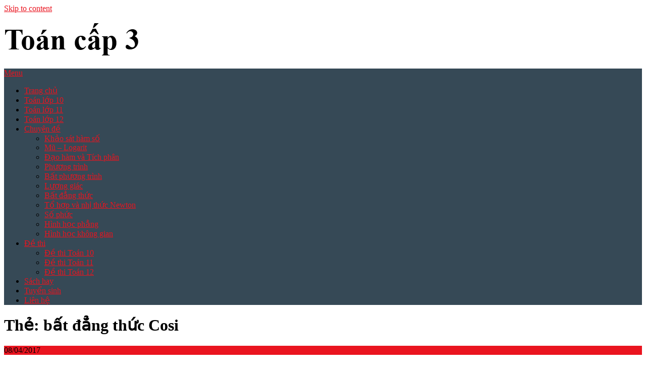

--- FILE ---
content_type: text/html; charset=UTF-8
request_url: https://toancap3.com/tag/bat-dang-thuc-cosi/
body_size: 9738
content:
<!DOCTYPE html>
<html lang="vi">
<head>
	<meta charset="UTF-8">
	<meta name="viewport" content="width=device-width, initial-scale=1">
	<link rel="profile" href="https://gmpg.org/xfn/11">
	<link rel="pingback" href="https://toancap3.com/xmlrpc.php">
	<meta name='robots' content='noindex, follow' />
	<style>img:is([sizes="auto" i], [sizes^="auto," i]) { contain-intrinsic-size: 3000px 1500px }</style>
	
	<!-- This site is optimized with the Yoast SEO plugin v26.1.1 - https://yoast.com/wordpress/plugins/seo/ -->
	<title>bất đẳng thức Cosi - Toán cấp 3</title>
	<meta property="og:locale" content="vi_VN" />
	<meta property="og:type" content="article" />
	<meta property="og:title" content="bất đẳng thức Cosi - Toán cấp 3" />
	<meta property="og:url" content="https://toancap3.com/tag/bat-dang-thuc-cosi/" />
	<meta property="og:site_name" content="Toán cấp 3" />
	<meta name="twitter:card" content="summary_large_image" />
	<script type="application/ld+json" class="yoast-schema-graph">{"@context":"https://schema.org","@graph":[{"@type":"CollectionPage","@id":"https://toancap3.com/tag/bat-dang-thuc-cosi/","url":"https://toancap3.com/tag/bat-dang-thuc-cosi/","name":"bất đẳng thức Cosi - Toán cấp 3","isPartOf":{"@id":"https://toancap3.com/#website"},"primaryImageOfPage":{"@id":"https://toancap3.com/tag/bat-dang-thuc-cosi/#primaryimage"},"image":{"@id":"https://toancap3.com/tag/bat-dang-thuc-cosi/#primaryimage"},"thumbnailUrl":"https://toancap3.com/wp-content/uploads/2017/04/ap-dung-bat-dang-thuc-cosi-vao-giai-toan.png","breadcrumb":{"@id":"https://toancap3.com/tag/bat-dang-thuc-cosi/#breadcrumb"},"inLanguage":"vi"},{"@type":"ImageObject","inLanguage":"vi","@id":"https://toancap3.com/tag/bat-dang-thuc-cosi/#primaryimage","url":"https://toancap3.com/wp-content/uploads/2017/04/ap-dung-bat-dang-thuc-cosi-vao-giai-toan.png","contentUrl":"https://toancap3.com/wp-content/uploads/2017/04/ap-dung-bat-dang-thuc-cosi-vao-giai-toan.png","width":632,"height":404,"caption":"Áp dụng bất đẳng thức Cosi vào giải toán"},{"@type":"BreadcrumbList","@id":"https://toancap3.com/tag/bat-dang-thuc-cosi/#breadcrumb","itemListElement":[{"@type":"ListItem","position":1,"name":"Trang chủ","item":"https://toancap3.com/"},{"@type":"ListItem","position":2,"name":"bất đẳng thức Cosi"}]},{"@type":"WebSite","@id":"https://toancap3.com/#website","url":"https://toancap3.com/","name":"Toán cấp 3","description":"Yêu Toán học","publisher":{"@id":"https://toancap3.com/#organization"},"potentialAction":[{"@type":"SearchAction","target":{"@type":"EntryPoint","urlTemplate":"https://toancap3.com/?s={search_term_string}"},"query-input":{"@type":"PropertyValueSpecification","valueRequired":true,"valueName":"search_term_string"}}],"inLanguage":"vi"},{"@type":"Organization","@id":"https://toancap3.com/#organization","name":"Toán cấp 3","url":"https://toancap3.com/","logo":{"@type":"ImageObject","inLanguage":"vi","@id":"https://toancap3.com/#/schema/logo/image/","url":"https://toancap3.com/wp-content/uploads/2017/03/logo-toancap3.com-26.6.2017.png","contentUrl":"https://toancap3.com/wp-content/uploads/2017/03/logo-toancap3.com-26.6.2017.png","width":272,"height":64,"caption":"Toán cấp 3"},"image":{"@id":"https://toancap3.com/#/schema/logo/image/"}}]}</script>
	<!-- / Yoast SEO plugin. -->


<link rel='dns-prefetch' href='//fonts.googleapis.com' />
<link rel="alternate" type="application/rss+xml" title="Dòng thông tin Toán cấp 3 &raquo;" href="https://toancap3.com/feed/" />
<link rel="alternate" type="application/rss+xml" title="Toán cấp 3 &raquo; Dòng bình luận" href="https://toancap3.com/comments/feed/" />
<link rel="alternate" type="application/rss+xml" title="Dòng thông tin cho Thẻ Toán cấp 3 &raquo; bất đẳng thức Cosi" href="https://toancap3.com/tag/bat-dang-thuc-cosi/feed/" />
<script type="text/javascript">
/* <![CDATA[ */
window._wpemojiSettings = {"baseUrl":"https:\/\/s.w.org\/images\/core\/emoji\/16.0.1\/72x72\/","ext":".png","svgUrl":"https:\/\/s.w.org\/images\/core\/emoji\/16.0.1\/svg\/","svgExt":".svg","source":{"concatemoji":"https:\/\/toancap3.com\/wp-includes\/js\/wp-emoji-release.min.js?ver=6.8.3"}};
/*! This file is auto-generated */
!function(s,n){var o,i,e;function c(e){try{var t={supportTests:e,timestamp:(new Date).valueOf()};sessionStorage.setItem(o,JSON.stringify(t))}catch(e){}}function p(e,t,n){e.clearRect(0,0,e.canvas.width,e.canvas.height),e.fillText(t,0,0);var t=new Uint32Array(e.getImageData(0,0,e.canvas.width,e.canvas.height).data),a=(e.clearRect(0,0,e.canvas.width,e.canvas.height),e.fillText(n,0,0),new Uint32Array(e.getImageData(0,0,e.canvas.width,e.canvas.height).data));return t.every(function(e,t){return e===a[t]})}function u(e,t){e.clearRect(0,0,e.canvas.width,e.canvas.height),e.fillText(t,0,0);for(var n=e.getImageData(16,16,1,1),a=0;a<n.data.length;a++)if(0!==n.data[a])return!1;return!0}function f(e,t,n,a){switch(t){case"flag":return n(e,"\ud83c\udff3\ufe0f\u200d\u26a7\ufe0f","\ud83c\udff3\ufe0f\u200b\u26a7\ufe0f")?!1:!n(e,"\ud83c\udde8\ud83c\uddf6","\ud83c\udde8\u200b\ud83c\uddf6")&&!n(e,"\ud83c\udff4\udb40\udc67\udb40\udc62\udb40\udc65\udb40\udc6e\udb40\udc67\udb40\udc7f","\ud83c\udff4\u200b\udb40\udc67\u200b\udb40\udc62\u200b\udb40\udc65\u200b\udb40\udc6e\u200b\udb40\udc67\u200b\udb40\udc7f");case"emoji":return!a(e,"\ud83e\udedf")}return!1}function g(e,t,n,a){var r="undefined"!=typeof WorkerGlobalScope&&self instanceof WorkerGlobalScope?new OffscreenCanvas(300,150):s.createElement("canvas"),o=r.getContext("2d",{willReadFrequently:!0}),i=(o.textBaseline="top",o.font="600 32px Arial",{});return e.forEach(function(e){i[e]=t(o,e,n,a)}),i}function t(e){var t=s.createElement("script");t.src=e,t.defer=!0,s.head.appendChild(t)}"undefined"!=typeof Promise&&(o="wpEmojiSettingsSupports",i=["flag","emoji"],n.supports={everything:!0,everythingExceptFlag:!0},e=new Promise(function(e){s.addEventListener("DOMContentLoaded",e,{once:!0})}),new Promise(function(t){var n=function(){try{var e=JSON.parse(sessionStorage.getItem(o));if("object"==typeof e&&"number"==typeof e.timestamp&&(new Date).valueOf()<e.timestamp+604800&&"object"==typeof e.supportTests)return e.supportTests}catch(e){}return null}();if(!n){if("undefined"!=typeof Worker&&"undefined"!=typeof OffscreenCanvas&&"undefined"!=typeof URL&&URL.createObjectURL&&"undefined"!=typeof Blob)try{var e="postMessage("+g.toString()+"("+[JSON.stringify(i),f.toString(),p.toString(),u.toString()].join(",")+"));",a=new Blob([e],{type:"text/javascript"}),r=new Worker(URL.createObjectURL(a),{name:"wpTestEmojiSupports"});return void(r.onmessage=function(e){c(n=e.data),r.terminate(),t(n)})}catch(e){}c(n=g(i,f,p,u))}t(n)}).then(function(e){for(var t in e)n.supports[t]=e[t],n.supports.everything=n.supports.everything&&n.supports[t],"flag"!==t&&(n.supports.everythingExceptFlag=n.supports.everythingExceptFlag&&n.supports[t]);n.supports.everythingExceptFlag=n.supports.everythingExceptFlag&&!n.supports.flag,n.DOMReady=!1,n.readyCallback=function(){n.DOMReady=!0}}).then(function(){return e}).then(function(){var e;n.supports.everything||(n.readyCallback(),(e=n.source||{}).concatemoji?t(e.concatemoji):e.wpemoji&&e.twemoji&&(t(e.twemoji),t(e.wpemoji)))}))}((window,document),window._wpemojiSettings);
/* ]]> */
</script>

<style id='wp-emoji-styles-inline-css' type='text/css'>

	img.wp-smiley, img.emoji {
		display: inline !important;
		border: none !important;
		box-shadow: none !important;
		height: 1em !important;
		width: 1em !important;
		margin: 0 0.07em !important;
		vertical-align: -0.1em !important;
		background: none !important;
		padding: 0 !important;
	}
</style>
<link rel='stylesheet' id='wp-block-library-css' href='https://toancap3.com/wp-includes/css/dist/block-library/style.min.css?ver=6.8.3' type='text/css' media='all' />
<style id='classic-theme-styles-inline-css' type='text/css'>
/*! This file is auto-generated */
.wp-block-button__link{color:#fff;background-color:#32373c;border-radius:9999px;box-shadow:none;text-decoration:none;padding:calc(.667em + 2px) calc(1.333em + 2px);font-size:1.125em}.wp-block-file__button{background:#32373c;color:#fff;text-decoration:none}
</style>
<style id='pdfemb-pdf-embedder-viewer-style-inline-css' type='text/css'>
.wp-block-pdfemb-pdf-embedder-viewer{max-width:none}

</style>
<style id='global-styles-inline-css' type='text/css'>
:root{--wp--preset--aspect-ratio--square: 1;--wp--preset--aspect-ratio--4-3: 4/3;--wp--preset--aspect-ratio--3-4: 3/4;--wp--preset--aspect-ratio--3-2: 3/2;--wp--preset--aspect-ratio--2-3: 2/3;--wp--preset--aspect-ratio--16-9: 16/9;--wp--preset--aspect-ratio--9-16: 9/16;--wp--preset--color--black: #000000;--wp--preset--color--cyan-bluish-gray: #abb8c3;--wp--preset--color--white: #ffffff;--wp--preset--color--pale-pink: #f78da7;--wp--preset--color--vivid-red: #cf2e2e;--wp--preset--color--luminous-vivid-orange: #ff6900;--wp--preset--color--luminous-vivid-amber: #fcb900;--wp--preset--color--light-green-cyan: #7bdcb5;--wp--preset--color--vivid-green-cyan: #00d084;--wp--preset--color--pale-cyan-blue: #8ed1fc;--wp--preset--color--vivid-cyan-blue: #0693e3;--wp--preset--color--vivid-purple: #9b51e0;--wp--preset--gradient--vivid-cyan-blue-to-vivid-purple: linear-gradient(135deg,rgba(6,147,227,1) 0%,rgb(155,81,224) 100%);--wp--preset--gradient--light-green-cyan-to-vivid-green-cyan: linear-gradient(135deg,rgb(122,220,180) 0%,rgb(0,208,130) 100%);--wp--preset--gradient--luminous-vivid-amber-to-luminous-vivid-orange: linear-gradient(135deg,rgba(252,185,0,1) 0%,rgba(255,105,0,1) 100%);--wp--preset--gradient--luminous-vivid-orange-to-vivid-red: linear-gradient(135deg,rgba(255,105,0,1) 0%,rgb(207,46,46) 100%);--wp--preset--gradient--very-light-gray-to-cyan-bluish-gray: linear-gradient(135deg,rgb(238,238,238) 0%,rgb(169,184,195) 100%);--wp--preset--gradient--cool-to-warm-spectrum: linear-gradient(135deg,rgb(74,234,220) 0%,rgb(151,120,209) 20%,rgb(207,42,186) 40%,rgb(238,44,130) 60%,rgb(251,105,98) 80%,rgb(254,248,76) 100%);--wp--preset--gradient--blush-light-purple: linear-gradient(135deg,rgb(255,206,236) 0%,rgb(152,150,240) 100%);--wp--preset--gradient--blush-bordeaux: linear-gradient(135deg,rgb(254,205,165) 0%,rgb(254,45,45) 50%,rgb(107,0,62) 100%);--wp--preset--gradient--luminous-dusk: linear-gradient(135deg,rgb(255,203,112) 0%,rgb(199,81,192) 50%,rgb(65,88,208) 100%);--wp--preset--gradient--pale-ocean: linear-gradient(135deg,rgb(255,245,203) 0%,rgb(182,227,212) 50%,rgb(51,167,181) 100%);--wp--preset--gradient--electric-grass: linear-gradient(135deg,rgb(202,248,128) 0%,rgb(113,206,126) 100%);--wp--preset--gradient--midnight: linear-gradient(135deg,rgb(2,3,129) 0%,rgb(40,116,252) 100%);--wp--preset--font-size--small: 13px;--wp--preset--font-size--medium: 20px;--wp--preset--font-size--large: 36px;--wp--preset--font-size--x-large: 42px;--wp--preset--spacing--20: 0.44rem;--wp--preset--spacing--30: 0.67rem;--wp--preset--spacing--40: 1rem;--wp--preset--spacing--50: 1.5rem;--wp--preset--spacing--60: 2.25rem;--wp--preset--spacing--70: 3.38rem;--wp--preset--spacing--80: 5.06rem;--wp--preset--shadow--natural: 6px 6px 9px rgba(0, 0, 0, 0.2);--wp--preset--shadow--deep: 12px 12px 50px rgba(0, 0, 0, 0.4);--wp--preset--shadow--sharp: 6px 6px 0px rgba(0, 0, 0, 0.2);--wp--preset--shadow--outlined: 6px 6px 0px -3px rgba(255, 255, 255, 1), 6px 6px rgba(0, 0, 0, 1);--wp--preset--shadow--crisp: 6px 6px 0px rgba(0, 0, 0, 1);}:where(.is-layout-flex){gap: 0.5em;}:where(.is-layout-grid){gap: 0.5em;}body .is-layout-flex{display: flex;}.is-layout-flex{flex-wrap: wrap;align-items: center;}.is-layout-flex > :is(*, div){margin: 0;}body .is-layout-grid{display: grid;}.is-layout-grid > :is(*, div){margin: 0;}:where(.wp-block-columns.is-layout-flex){gap: 2em;}:where(.wp-block-columns.is-layout-grid){gap: 2em;}:where(.wp-block-post-template.is-layout-flex){gap: 1.25em;}:where(.wp-block-post-template.is-layout-grid){gap: 1.25em;}.has-black-color{color: var(--wp--preset--color--black) !important;}.has-cyan-bluish-gray-color{color: var(--wp--preset--color--cyan-bluish-gray) !important;}.has-white-color{color: var(--wp--preset--color--white) !important;}.has-pale-pink-color{color: var(--wp--preset--color--pale-pink) !important;}.has-vivid-red-color{color: var(--wp--preset--color--vivid-red) !important;}.has-luminous-vivid-orange-color{color: var(--wp--preset--color--luminous-vivid-orange) !important;}.has-luminous-vivid-amber-color{color: var(--wp--preset--color--luminous-vivid-amber) !important;}.has-light-green-cyan-color{color: var(--wp--preset--color--light-green-cyan) !important;}.has-vivid-green-cyan-color{color: var(--wp--preset--color--vivid-green-cyan) !important;}.has-pale-cyan-blue-color{color: var(--wp--preset--color--pale-cyan-blue) !important;}.has-vivid-cyan-blue-color{color: var(--wp--preset--color--vivid-cyan-blue) !important;}.has-vivid-purple-color{color: var(--wp--preset--color--vivid-purple) !important;}.has-black-background-color{background-color: var(--wp--preset--color--black) !important;}.has-cyan-bluish-gray-background-color{background-color: var(--wp--preset--color--cyan-bluish-gray) !important;}.has-white-background-color{background-color: var(--wp--preset--color--white) !important;}.has-pale-pink-background-color{background-color: var(--wp--preset--color--pale-pink) !important;}.has-vivid-red-background-color{background-color: var(--wp--preset--color--vivid-red) !important;}.has-luminous-vivid-orange-background-color{background-color: var(--wp--preset--color--luminous-vivid-orange) !important;}.has-luminous-vivid-amber-background-color{background-color: var(--wp--preset--color--luminous-vivid-amber) !important;}.has-light-green-cyan-background-color{background-color: var(--wp--preset--color--light-green-cyan) !important;}.has-vivid-green-cyan-background-color{background-color: var(--wp--preset--color--vivid-green-cyan) !important;}.has-pale-cyan-blue-background-color{background-color: var(--wp--preset--color--pale-cyan-blue) !important;}.has-vivid-cyan-blue-background-color{background-color: var(--wp--preset--color--vivid-cyan-blue) !important;}.has-vivid-purple-background-color{background-color: var(--wp--preset--color--vivid-purple) !important;}.has-black-border-color{border-color: var(--wp--preset--color--black) !important;}.has-cyan-bluish-gray-border-color{border-color: var(--wp--preset--color--cyan-bluish-gray) !important;}.has-white-border-color{border-color: var(--wp--preset--color--white) !important;}.has-pale-pink-border-color{border-color: var(--wp--preset--color--pale-pink) !important;}.has-vivid-red-border-color{border-color: var(--wp--preset--color--vivid-red) !important;}.has-luminous-vivid-orange-border-color{border-color: var(--wp--preset--color--luminous-vivid-orange) !important;}.has-luminous-vivid-amber-border-color{border-color: var(--wp--preset--color--luminous-vivid-amber) !important;}.has-light-green-cyan-border-color{border-color: var(--wp--preset--color--light-green-cyan) !important;}.has-vivid-green-cyan-border-color{border-color: var(--wp--preset--color--vivid-green-cyan) !important;}.has-pale-cyan-blue-border-color{border-color: var(--wp--preset--color--pale-cyan-blue) !important;}.has-vivid-cyan-blue-border-color{border-color: var(--wp--preset--color--vivid-cyan-blue) !important;}.has-vivid-purple-border-color{border-color: var(--wp--preset--color--vivid-purple) !important;}.has-vivid-cyan-blue-to-vivid-purple-gradient-background{background: var(--wp--preset--gradient--vivid-cyan-blue-to-vivid-purple) !important;}.has-light-green-cyan-to-vivid-green-cyan-gradient-background{background: var(--wp--preset--gradient--light-green-cyan-to-vivid-green-cyan) !important;}.has-luminous-vivid-amber-to-luminous-vivid-orange-gradient-background{background: var(--wp--preset--gradient--luminous-vivid-amber-to-luminous-vivid-orange) !important;}.has-luminous-vivid-orange-to-vivid-red-gradient-background{background: var(--wp--preset--gradient--luminous-vivid-orange-to-vivid-red) !important;}.has-very-light-gray-to-cyan-bluish-gray-gradient-background{background: var(--wp--preset--gradient--very-light-gray-to-cyan-bluish-gray) !important;}.has-cool-to-warm-spectrum-gradient-background{background: var(--wp--preset--gradient--cool-to-warm-spectrum) !important;}.has-blush-light-purple-gradient-background{background: var(--wp--preset--gradient--blush-light-purple) !important;}.has-blush-bordeaux-gradient-background{background: var(--wp--preset--gradient--blush-bordeaux) !important;}.has-luminous-dusk-gradient-background{background: var(--wp--preset--gradient--luminous-dusk) !important;}.has-pale-ocean-gradient-background{background: var(--wp--preset--gradient--pale-ocean) !important;}.has-electric-grass-gradient-background{background: var(--wp--preset--gradient--electric-grass) !important;}.has-midnight-gradient-background{background: var(--wp--preset--gradient--midnight) !important;}.has-small-font-size{font-size: var(--wp--preset--font-size--small) !important;}.has-medium-font-size{font-size: var(--wp--preset--font-size--medium) !important;}.has-large-font-size{font-size: var(--wp--preset--font-size--large) !important;}.has-x-large-font-size{font-size: var(--wp--preset--font-size--x-large) !important;}
:where(.wp-block-post-template.is-layout-flex){gap: 1.25em;}:where(.wp-block-post-template.is-layout-grid){gap: 1.25em;}
:where(.wp-block-columns.is-layout-flex){gap: 2em;}:where(.wp-block-columns.is-layout-grid){gap: 2em;}
:root :where(.wp-block-pullquote){font-size: 1.5em;line-height: 1.6;}
</style>
<link rel='stylesheet' id='bbspoiler-css' href='https://toancap3.com/wp-content/plugins/bbspoiler/inc/bbspoiler.css?ver=6.8.3' type='text/css' media='all' />
<link rel='stylesheet' id='related-posts-by-taxonomy-css' href='https://toancap3.com/wp-content/plugins/related-posts-by-taxonomy/includes/assets/css/styles.css?ver=6.8.3' type='text/css' media='all' />
<link rel='stylesheet' id='toc-screen-css' href='https://toancap3.com/wp-content/plugins/table-of-contents-plus/screen.min.css?ver=2411.1' type='text/css' media='all' />
<link rel='stylesheet' id='ribbon-lite-style-css' href='https://toancap3.com/wp-content/themes/ribbon-lite/style.css?ver=6.8.3' type='text/css' media='all' />
<style id='ribbon-lite-style-inline-css' type='text/css'>

        #site-header { background-image: url(''); }
        #tabber .inside li .meta b,footer .widget li a:hover,.fn a,.reply a,#tabber .inside li div.info .entry-title a:hover, #navigation ul ul a:hover,.single_post a, a:hover, .sidebar.c-4-12 .textwidget a, #site-footer .textwidget a, #commentform a, #tabber .inside li a, .copyrights a:hover, a, .sidebar.c-4-12 a:hover, .top a:hover, footer .tagcloud a:hover { color: #EA141F; }

        .nav-previous a:hover, .nav-next a:hover, #commentform input#submit, #searchform input[type='submit'], .home_menu_item, .primary-navigation a:hover, .post-date-ribbon, .currenttext, .pagination a:hover, .readMore a, .mts-subscribe input[type='submit'], .pagination .current, .woocommerce nav.woocommerce-pagination ul li a:focus, .woocommerce nav.woocommerce-pagination ul li a:hover, .woocommerce nav.woocommerce-pagination ul li span.current, .woocommerce-product-search input[type="submit"], .woocommerce a.button, .woocommerce-page a.button, .woocommerce button.button, .woocommerce-page button.button, .woocommerce input.button, .woocommerce-page input.button, .woocommerce #respond input#submit, .woocommerce-page #respond input#submit, .woocommerce #content input.button, .woocommerce-page #content input.button { background-color: #EA141F; }

        .woocommerce nav.woocommerce-pagination ul li span.current, .woocommerce-page nav.woocommerce-pagination ul li span.current, .woocommerce #content nav.woocommerce-pagination ul li span.current, .woocommerce-page #content nav.woocommerce-pagination ul li span.current, .woocommerce nav.woocommerce-pagination ul li a:hover, .woocommerce-page nav.woocommerce-pagination ul li a:hover, .woocommerce #content nav.woocommerce-pagination ul li a:hover, .woocommerce-page #content nav.woocommerce-pagination ul li a:hover, .woocommerce nav.woocommerce-pagination ul li a:focus, .woocommerce-page nav.woocommerce-pagination ul li a:focus, .woocommerce #content nav.woocommerce-pagination ul li a:focus, .woocommerce-page #content nav.woocommerce-pagination ul li a:focus, .pagination .current, .tagcloud a { border-color: #EA141F; }
        .corner { border-color: transparent transparent #EA141F transparent;}

        .primary-navigation, footer, .readMore a:hover, #commentform input#submit:hover, .featured-thumbnail .latestPost-review-wrapper { background-color: #364956; }
			
</style>
<link rel='stylesheet' id='theme-slug-fonts-css' href='//fonts.googleapis.com/css?family=Monda%3A400%2C700' type='text/css' media='all' />
<script type="text/javascript" src="https://toancap3.com/wp-includes/js/jquery/jquery.min.js?ver=3.7.1" id="jquery-core-js"></script>
<script type="text/javascript" src="https://toancap3.com/wp-includes/js/jquery/jquery-migrate.min.js?ver=3.4.1" id="jquery-migrate-js"></script>
<script type="text/javascript" id="bbspoiler-js-extra">
/* <![CDATA[ */
var title = {"unfolded":"Expand","folded":"Collapse"};
/* ]]> */
</script>
<script type="text/javascript" src="https://toancap3.com/wp-content/plugins/bbspoiler/inc/bbspoiler.js?ver=6.8.3" id="bbspoiler-js"></script>
<script type="text/javascript" src="https://toancap3.com/wp-content/themes/ribbon-lite/js/customscripts.js?ver=6.8.3" id="ribbon-lite-customscripts-js"></script>
<script></script><link rel="https://api.w.org/" href="https://toancap3.com/wp-json/" /><link rel="alternate" title="JSON" type="application/json" href="https://toancap3.com/wp-json/wp/v2/tags/195" /><link rel="EditURI" type="application/rsd+xml" title="RSD" href="https://toancap3.com/xmlrpc.php?rsd" />
<meta name="generator" content="WordPress 6.8.3" />
<meta name="generator" content="Powered by WPBakery Page Builder - drag and drop page builder for WordPress."/>
	<style type="text/css">
			.site-title,
		.site-description {
			position: absolute;
			clip: rect(1px, 1px, 1px, 1px);
		}
		</style>
	<link rel="icon" href="https://toancap3.com/wp-content/uploads/2025/04/cropped-logo-toancap3-32x32.png" sizes="32x32" />
<link rel="icon" href="https://toancap3.com/wp-content/uploads/2025/04/cropped-logo-toancap3-192x192.png" sizes="192x192" />
<link rel="apple-touch-icon" href="https://toancap3.com/wp-content/uploads/2025/04/cropped-logo-toancap3-180x180.png" />
<meta name="msapplication-TileImage" content="https://toancap3.com/wp-content/uploads/2025/04/cropped-logo-toancap3-270x270.png" />
<noscript><style> .wpb_animate_when_almost_visible { opacity: 1; }</style></noscript></head>

<body data-rsssl=1 class="archive tag tag-bat-dang-thuc-cosi tag-195 wp-custom-logo wp-theme-ribbon-lite group-blog hfeed wpb-js-composer js-comp-ver-7.0 vc_responsive">
    <div class="main-container">
		<a class="skip-link screen-reader-text" href="#content">Skip to content</a>
		<header id="site-header" role="banner">
			<div class="container clear">
				<div class="site-branding">
																	    <h2 id="logo" class="image-logo" itemprop="headline">
								<a href="https://toancap3.com/" class="custom-logo-link" rel="home"><img width="272" height="64" src="https://toancap3.com/wp-content/uploads/2017/03/logo-toancap3.com-26.6.2017.png" class="custom-logo" alt="logo-toancap3.com-26.6.2017" decoding="async" /></a>							</h2><!-- END #logo -->
															</div><!-- .site-branding -->
							</div>
			<div class="primary-navigation">
				<a href="#" id="pull" class="toggle-mobile-menu">Menu</a>
				<div class="container clear">
					<nav id="navigation" class="primary-navigation mobile-menu-wrapper" role="navigation">
													<ul id="menu-primary-navigation" class="menu clearfix"><li id="menu-item-1980" class="menu-item menu-item-type-post_type menu-item-object-page menu-item-home menu-item-1980"><a href="https://toancap3.com/">Trang chủ</a></li>
<li id="menu-item-487" class="menu-item menu-item-type-post_type menu-item-object-page menu-item-487"><a href="https://toancap3.com/toan-10/">Toán lớp 10</a></li>
<li id="menu-item-486" class="menu-item menu-item-type-post_type menu-item-object-page menu-item-486"><a href="https://toancap3.com/toan-11/">Toán lớp 11</a></li>
<li id="menu-item-485" class="menu-item menu-item-type-post_type menu-item-object-page menu-item-485"><a href="https://toancap3.com/toan-12/">Toán lớp 12</a></li>
<li id="menu-item-110" class="menu-item menu-item-type-taxonomy menu-item-object-category menu-item-has-children menu-item-110"><a href="https://toancap3.com/category/chuyen-de/">Chuyên đề</a>
<ul class="sub-menu">
	<li id="menu-item-2015" class="menu-item menu-item-type-taxonomy menu-item-object-category menu-item-2015"><a href="https://toancap3.com/category/chuyen-de/khao-sat-ham-so/">Khảo sát hàm số</a></li>
	<li id="menu-item-2017" class="menu-item menu-item-type-taxonomy menu-item-object-category menu-item-2017"><a href="https://toancap3.com/category/chuyen-de/mu-logarit/">Mũ &#8211; Logarit</a></li>
	<li id="menu-item-2013" class="menu-item menu-item-type-taxonomy menu-item-object-category menu-item-2013"><a href="https://toancap3.com/category/chuyen-de/dao-ham-va-tich-phan/">Đạo hàm và Tích phân</a></li>
	<li id="menu-item-2018" class="menu-item menu-item-type-taxonomy menu-item-object-category menu-item-2018"><a href="https://toancap3.com/category/chuyen-de/phuong-trinh-va-he-phuong-trinh/">Phương trình</a></li>
	<li id="menu-item-2012" class="menu-item menu-item-type-taxonomy menu-item-object-category menu-item-2012"><a href="https://toancap3.com/category/chuyen-de/bat-phuong-trinh/">Bất phương trình</a></li>
	<li id="menu-item-2016" class="menu-item menu-item-type-taxonomy menu-item-object-category menu-item-2016"><a href="https://toancap3.com/category/chuyen-de/luong-giac/">Lượng giác</a></li>
	<li id="menu-item-2011" class="menu-item menu-item-type-taxonomy menu-item-object-category menu-item-2011"><a href="https://toancap3.com/category/chuyen-de/bat-dang-thuc/">Bất đẳng thức</a></li>
	<li id="menu-item-2020" class="menu-item menu-item-type-taxonomy menu-item-object-category menu-item-2020"><a href="https://toancap3.com/category/chuyen-de/to-hop-va-nhi-thuc-newton/">Tổ hợp và nhị thức Newton</a></li>
	<li id="menu-item-2019" class="menu-item menu-item-type-taxonomy menu-item-object-category menu-item-2019"><a href="https://toancap3.com/category/chuyen-de/so-phuc/">Số phức</a></li>
	<li id="menu-item-2021" class="menu-item menu-item-type-taxonomy menu-item-object-category menu-item-2021"><a href="https://toancap3.com/category/chuyen-de/hinh-hoc-phang/">Hình học phẳng</a></li>
	<li id="menu-item-2014" class="menu-item menu-item-type-taxonomy menu-item-object-category menu-item-2014"><a href="https://toancap3.com/category/chuyen-de/hinh-hoc-khong-gian/">Hình học không gian</a></li>
</ul>
</li>
<li id="menu-item-954" class="menu-item menu-item-type-taxonomy menu-item-object-category menu-item-has-children menu-item-954"><a href="https://toancap3.com/category/de-thi/">Đề thi</a>
<ul class="sub-menu">
	<li id="menu-item-2786" class="menu-item menu-item-type-taxonomy menu-item-object-category menu-item-2786"><a href="https://toancap3.com/category/de-thi/de-thi-toan-10/">Đề thi Toán 10</a></li>
	<li id="menu-item-2787" class="menu-item menu-item-type-taxonomy menu-item-object-category menu-item-2787"><a href="https://toancap3.com/category/de-thi/de-thi-toan-11/">Đề thi Toán 11</a></li>
	<li id="menu-item-2788" class="menu-item menu-item-type-taxonomy menu-item-object-category menu-item-2788"><a href="https://toancap3.com/category/de-thi/de-thi-toan-12/">Đề thi Toán 12</a></li>
</ul>
</li>
<li id="menu-item-1702" class="menu-item menu-item-type-taxonomy menu-item-object-category menu-item-1702"><a href="https://toancap3.com/category/sach-hay/">Sách hay</a></li>
<li id="menu-item-121" class="menu-item menu-item-type-taxonomy menu-item-object-category menu-item-121"><a href="https://toancap3.com/category/tuyen-sinh/">Tuyển sinh</a></li>
<li id="menu-item-3756" class="menu-item menu-item-type-post_type menu-item-object-page menu-item-3756"><a href="https://toancap3.com/lien-he/">Liên hệ</a></li>
</ul>											</nav><!-- #site-navigation -->
				</div>
			</div>
		</header><!-- #masthead -->

<div id="page" class="home-page">
	<div id="content" class="article">
		<h1 class="postsby">
			<span>Thẻ: <span>bất đẳng thức Cosi</span></span>
		</h1>	
		        <article class="post excerpt">
            <div class="post-date-ribbon"><div class="corner"></div>08/04/2017</div>
            <header>                        
                <h2 class="title">
                    <a href="https://toancap3.com/ap-dung-bat-dang-thuc-cosi-vao-giai-toan/" title="Áp dụng bất đẳng thức Cosi vào giải toán" rel="bookmark">Áp dụng bất đẳng thức Cosi vào giải toán</a>
                </h2>
                <div class="post-info">
                    <span class="theauthor"><span><i class="ribbon-icon icon-users"></i></span>By&nbsp;<a href="https://toancap3.com/author/cuadmin/" title="Đăng bởi cuadmin" rel="author">cuadmin</a></span>
                    <span class="featured-cat"><span><i class="ribbon-icon icon-bookmark"></i></span><a href="https://toancap3.com/category/chuyen-de/bat-dang-thuc/" rel="category tag">Bất đẳng thức</a>, <a href="https://toancap3.com/category/chuyen-de/" rel="category tag">Chuyên đề</a></span>
                    <span class="thecomment"><span><i class="ribbon-icon icon-comment"></i></span>&nbsp;<a href="https://toancap3.com/ap-dung-bat-dang-thuc-cosi-vao-giai-toan/#respond">0 Comments</a></span>
                </div>
            </header><!--.header-->
                                                <a href="https://toancap3.com/ap-dung-bat-dang-thuc-cosi-vao-giai-toan/" title="Áp dụng bất đẳng thức Cosi vào giải toán" id="featured-thumbnail">
                        <div class="featured-thumbnail">
                            <img width="150" height="96" src="https://toancap3.com/wp-content/uploads/2017/04/ap-dung-bat-dang-thuc-cosi-vao-giai-toan.png" class="attachment-ribbon-lite-featured size-ribbon-lite-featured wp-post-image" alt="Áp dụng bất đẳng thức Cosi vào giải toán" title="" decoding="async" srcset="https://toancap3.com/wp-content/uploads/2017/04/ap-dung-bat-dang-thuc-cosi-vao-giai-toan.png 632w, https://toancap3.com/wp-content/uploads/2017/04/ap-dung-bat-dang-thuc-cosi-vao-giai-toan-300x192.png 300w" sizes="(max-width: 150px) 100vw, 150px" />                                                    </div>
                    </a>
                                <div class="post-content">
                    Ở bài viết này các em sẽ được học cách áp dụng bất đẳng thức Cosi vào giải toán với các dạng bài tập khác nhau từ đại số cho tới hình học. Trước hết xin nhắc lại công thức tổng quát của bất đẳng thức Cosi với n số không âm. [latex]\displaystyle \frac{{{a}_{1}}+{{a}_{2}}+&#8230;+{{a}_{n}}}{n}\ge \sqrt[n]{{{a}_{1}}.{{a}_{2}}&#8230;{{a}_{n}}}[/latex] Dấu                </div>
                        <div class="readMore">
            <a href="https://toancap3.com/ap-dung-bat-dang-thuc-cosi-vao-giai-toan/" title="Áp dụng bất đẳng thức Cosi vào giải toán">
                Read More            </a>
        </div>
                            </article>
            <article class="post excerpt">
            <div class="post-date-ribbon"><div class="corner"></div>21/11/2016</div>
            <header>                        
                <h2 class="title">
                    <a href="https://toancap3.com/ky-thuat-su-dung-bat-dang-thuc-cosi-nguyen-cao-cuong/" title="Kỹ thuật sử dụng bất đẳng thức Cosi &#8211; Nguyễn Cao Cường" rel="bookmark">Kỹ thuật sử dụng bất đẳng thức Cosi &#8211; Nguyễn Cao Cường</a>
                </h2>
                <div class="post-info">
                    <span class="theauthor"><span><i class="ribbon-icon icon-users"></i></span>By&nbsp;<a href="https://toancap3.com/author/cuadmin/" title="Đăng bởi cuadmin" rel="author">cuadmin</a></span>
                    <span class="featured-cat"><span><i class="ribbon-icon icon-bookmark"></i></span><a href="https://toancap3.com/category/chuyen-de/bat-dang-thuc/" rel="category tag">Bất đẳng thức</a>, <a href="https://toancap3.com/category/chuyen-de/" rel="category tag">Chuyên đề</a></span>
                    <span class="thecomment"><span><i class="ribbon-icon icon-comment"></i></span>&nbsp;<a href="https://toancap3.com/ky-thuat-su-dung-bat-dang-thuc-cosi-nguyen-cao-cuong/#respond">0 Comments</a></span>
                </div>
            </header><!--.header-->
                                                <a href="https://toancap3.com/ky-thuat-su-dung-bat-dang-thuc-cosi-nguyen-cao-cuong/" title="Kỹ thuật sử dụng bất đẳng thức Cosi &#8211; Nguyễn Cao Cường" id="featured-thumbnail">
                        <div class="featured-thumbnail">
                            <img width="150" height="70" src="https://toancap3.com/wp-content/uploads/2016/11/ky-thuat-su-dung-bat-dang-thuc-cosi-nguyen-cao-cuong.png" class="attachment-ribbon-lite-featured size-ribbon-lite-featured wp-post-image" alt="Kỹ thuật sử dụng bất đẳng thức Cosi - Nguyễn Cao Cường" title="" decoding="async" srcset="https://toancap3.com/wp-content/uploads/2016/11/ky-thuat-su-dung-bat-dang-thuc-cosi-nguyen-cao-cuong.png 598w, https://toancap3.com/wp-content/uploads/2016/11/ky-thuat-su-dung-bat-dang-thuc-cosi-nguyen-cao-cuong-300x140.png 300w" sizes="(max-width: 150px) 100vw, 150px" />                                                    </div>
                    </a>
                                <div class="post-content">
                    Cuốn Kỹ thuật sử dụng bất đẳng thức Cosi được thầy giáo Nguyễn Cao Cường biên soạn với mục đích giúp các bạn hiểu rõ về bất đẳng thức Côsi và ứng dụng của nó trong việc giải bài tập. Lời mở đầu của cuốn sách là những quy tắc chung khi sử dụng bất                </div>
                        <div class="readMore">
            <a href="https://toancap3.com/ky-thuat-su-dung-bat-dang-thuc-cosi-nguyen-cao-cuong/" title="Kỹ thuật sử dụng bất đẳng thức Cosi &#8211; Nguyễn Cao Cường">
                Read More            </a>
        </div>
                            </article>
            <article class="post excerpt">
            <div class="post-date-ribbon"><div class="corner"></div>20/11/2016</div>
            <header>                        
                <h2 class="title">
                    <a href="https://toancap3.com/ky-thuat-bat-dang-thuc-cauchy-cosi-nguoc-dau/" title="Kỹ thuật bất đẳng thức Cauchy (Cosi) ngược dấu" rel="bookmark">Kỹ thuật bất đẳng thức Cauchy (Cosi) ngược dấu</a>
                </h2>
                <div class="post-info">
                    <span class="theauthor"><span><i class="ribbon-icon icon-users"></i></span>By&nbsp;<a href="https://toancap3.com/author/cuadmin/" title="Đăng bởi cuadmin" rel="author">cuadmin</a></span>
                    <span class="featured-cat"><span><i class="ribbon-icon icon-bookmark"></i></span><a href="https://toancap3.com/category/chuyen-de/bat-dang-thuc/" rel="category tag">Bất đẳng thức</a>, <a href="https://toancap3.com/category/chuyen-de/" rel="category tag">Chuyên đề</a></span>
                    <span class="thecomment"><span><i class="ribbon-icon icon-comment"></i></span>&nbsp;<a href="https://toancap3.com/ky-thuat-bat-dang-thuc-cauchy-cosi-nguoc-dau/#respond">0 Comments</a></span>
                </div>
            </header><!--.header-->
                                                <a href="https://toancap3.com/ky-thuat-bat-dang-thuc-cauchy-cosi-nguoc-dau/" title="Kỹ thuật bất đẳng thức Cauchy (Cosi) ngược dấu" id="featured-thumbnail">
                        <div class="featured-thumbnail">
                            <img width="150" height="59" src="https://toancap3.com/wp-content/uploads/2016/11/ky-thuat-bat-dang-thuc-cauchy-cosi-nguoc-dau.png" class="attachment-ribbon-lite-featured size-ribbon-lite-featured wp-post-image" alt="Kỹ thuật bất đẳng thức Cauchy (Cosi) ngược dấu" title="" decoding="async" srcset="https://toancap3.com/wp-content/uploads/2016/11/ky-thuat-bat-dang-thuc-cauchy-cosi-nguoc-dau.png 661w, https://toancap3.com/wp-content/uploads/2016/11/ky-thuat-bat-dang-thuc-cauchy-cosi-nguoc-dau-300x118.png 300w" sizes="(max-width: 150px) 100vw, 150px" />                                                    </div>
                    </a>
                                <div class="post-content">
                    Kỹ thuật bất đẳng thức Cosi ngược dấu được biên soạn bởi Vũ Đình Việt và Trần Trung Kiên biên tập lại từ cuốn Sáng tạo bất đẳng thức của tác giả Phạm Kim Hùng. Để góp phần giúp cho các bạn nắm vững các kiến thức về bất đẳng thức này, vận dụng một                </div>
                        <div class="readMore">
            <a href="https://toancap3.com/ky-thuat-bat-dang-thuc-cauchy-cosi-nguoc-dau/" title="Kỹ thuật bất đẳng thức Cauchy (Cosi) ngược dấu">
                Read More            </a>
        </div>
                            </article>
            <article class="post excerpt">
            <div class="post-date-ribbon"><div class="corner"></div>15/11/2016</div>
            <header>                        
                <h2 class="title">
                    <a href="https://toancap3.com/cac-bat-dang-thuc-quan-trong-thuong-dung-trong-toan-cap-3/" title="Các bất đẳng thức quan trọng, thường dùng trong Toán cấp 3" rel="bookmark">Các bất đẳng thức quan trọng, thường dùng trong Toán cấp 3</a>
                </h2>
                <div class="post-info">
                    <span class="theauthor"><span><i class="ribbon-icon icon-users"></i></span>By&nbsp;<a href="https://toancap3.com/author/cuadmin/" title="Đăng bởi cuadmin" rel="author">cuadmin</a></span>
                    <span class="featured-cat"><span><i class="ribbon-icon icon-bookmark"></i></span><a href="https://toancap3.com/category/chuyen-de/bat-dang-thuc/" rel="category tag">Bất đẳng thức</a>, <a href="https://toancap3.com/category/chuyen-de/" rel="category tag">Chuyên đề</a></span>
                    <span class="thecomment"><span><i class="ribbon-icon icon-comment"></i></span>&nbsp;<a href="https://toancap3.com/cac-bat-dang-thuc-quan-trong-thuong-dung-trong-toan-cap-3/#respond">0 Comments</a></span>
                </div>
            </header><!--.header-->
                                                <a href="https://toancap3.com/cac-bat-dang-thuc-quan-trong-thuong-dung-trong-toan-cap-3/" title="Các bất đẳng thức quan trọng, thường dùng trong Toán cấp 3" id="featured-thumbnail">
                        <div class="featured-thumbnail">
                            <img width="150" height="73" src="https://toancap3.com/wp-content/uploads/2016/11/bat-dang-thuc-quan-trong.png" class="attachment-ribbon-lite-featured size-ribbon-lite-featured wp-post-image" alt="" title="" decoding="async" loading="lazy" srcset="https://toancap3.com/wp-content/uploads/2016/11/bat-dang-thuc-quan-trong.png 653w, https://toancap3.com/wp-content/uploads/2016/11/bat-dang-thuc-quan-trong-300x146.png 300w" sizes="auto, (max-width: 150px) 100vw, 150px" />                                                    </div>
                    </a>
                                <div class="post-content">
                    Trong chương trình Toán cấp 3 có một số bất đẳng thức quan trọng và thường được dùng đó là: bất đẳng thức Cosi, bất đẳng thức Bunhiacopxki và bất đẳng thức Bernoulli&#8230; Ngoài ra còn có bất đẳng thức Cauchy &#8211; Schward, bất đẳng thức Chebyshev, bất đẳng thức Jensen, bất đẳng thức Holder. Và một số bất đẳng thức mở rộng khác. Tuy nhiên                </div>
                        <div class="readMore">
            <a href="https://toancap3.com/cac-bat-dang-thuc-quan-trong-thuong-dung-trong-toan-cap-3/" title="Các bất đẳng thức quan trọng, thường dùng trong Toán cấp 3">
                Read More            </a>
        </div>
                            </article>
    	<nav class="navigation posts-navigation" role="navigation">
		<!--Start Pagination-->
        	</nav><!--End Pagination-->
		</div>
	
<aside class="sidebar c-4-12">
	<div id="sidebars" class="sidebar">
		<div class="sidebar_list">
			<div id="search-3" class="widget widget_search"><form method="get" id="searchform" class="search-form" action="https://toancap3.com" _lpchecked="1">
	<fieldset>
		<input type="text" name="s" id="s" value="Search this site..." onblur="if (this.value == '') {this.value = 'Search this site...';}" onfocus="if (this.value == 'Search this site...') {this.value = '';}" >
		<input type="submit" value="Search" />
	</fieldset>
</form>
</div>
		<div id="recent-posts-3" class="widget widget_recent_entries">
		<h3 class="widget-title">Bài viết mới</h3>
		<ul>
											<li>
					<a href="https://toancap3.com/mot-so-bai-toan-thuc-te-giup-on-tap-dat-diem-10-mon-toan-9/">Một số bài toán thực tế giúp ôn tập đạt điểm 10 môn Toán 9</a>
									</li>
											<li>
					<a href="https://toancap3.com/kien-thuc-can-nho-ve-hai-tiep-tuyen-cat-nhau-mon-toan-9/">Kiến thức cần nhớ về hai tiếp tuyến cắt nhau môn Toán 9</a>
									</li>
											<li>
					<a href="https://toancap3.com/bo-de-thi-thu-vao-lop-10-ha-noi-theo-cau-truc-moi/">Bộ đề thi thử vào lớp 10 Hà Nội theo cấu trúc mới</a>
									</li>
											<li>
					<a href="https://toancap3.com/tron-bo-50-bai-toan-hinh-hoc-thi-vao-lop-10-giup-hoc-sinh-on-tap-hieu-qua/">Trọn bộ 50 bài toán hình học thi vào lớp 10 giúp học sinh ôn tập hiệu quả</a>
									</li>
											<li>
					<a href="https://toancap3.com/tong-hop-cac-dang-bai-tap-tich-phan-ham-huu-ti-va-ham-luong-giac/">Tổng hợp các dạng bài tập tích phân hàm hữu tỉ và hàm lượng giác</a>
									</li>
					</ul>

		</div><div id="custom_html-2" class="widget_text widget widget_custom_html"><h3 class="widget-title">DMCA</h3><div class="textwidget custom-html-widget"> <a href="//www.dmca.com/Protection/Status.aspx?ID=3893bbb9-bf8b-49b9-b3be-aa232a16f7f7" title="DMCA.com Protection Status" class="dmca-badge"> 
<img src="//images.dmca.com/Badges/_dmca_premi_badge_2.png?ID=3893bbb9-bf8b-49b9-b3be-aa232a16f7f7" alt="DMCA.com Protection Status">
</a>
 <script src="//images.dmca.com/Badges/DMCABadgeHelper.min.js"> </script></div></div>		</div>
	</div><!--sidebars-->
</aside></div>
	<footer id="site-footer" role="contentinfo">
		<!--start copyrights-->
<div class="copyrights">
    <div class="container">
        <div class="row" id="copyright-note">
            <span><a href="https://toancap3.com/" title="Yêu Toán học">Toán cấp 3</a> Copyright &copy; 2026.</span>
            <div class="top">
                                <a href="#top" class="toplink">Back to Top &uarr;</a>
            </div>
        </div>
    </div>
</div>
<!--end copyrights-->
	</footer><!-- #site-footer -->
<script type="speculationrules">
{"prefetch":[{"source":"document","where":{"and":[{"href_matches":"\/*"},{"not":{"href_matches":["\/wp-*.php","\/wp-admin\/*","\/wp-content\/uploads\/*","\/wp-content\/*","\/wp-content\/plugins\/*","\/wp-content\/themes\/ribbon-lite\/*","\/*\\?(.+)"]}},{"not":{"selector_matches":"a[rel~=\"nofollow\"]"}},{"not":{"selector_matches":".no-prefetch, .no-prefetch a"}}]},"eagerness":"conservative"}]}
</script>
<script type="text/javascript" id="toc-front-js-extra">
/* <![CDATA[ */
var tocplus = {"visibility_show":"Hi\u1ec7n","visibility_hide":"\u1ea8n","width":"Auto"};
/* ]]> */
</script>
<script type="text/javascript" src="https://toancap3.com/wp-content/plugins/table-of-contents-plus/front.min.js?ver=2411.1" id="toc-front-js"></script>
<script></script>
</body>
</html>


<!-- Page cached by LiteSpeed Cache 7.6.2 on 2026-01-29 20:55:41 -->